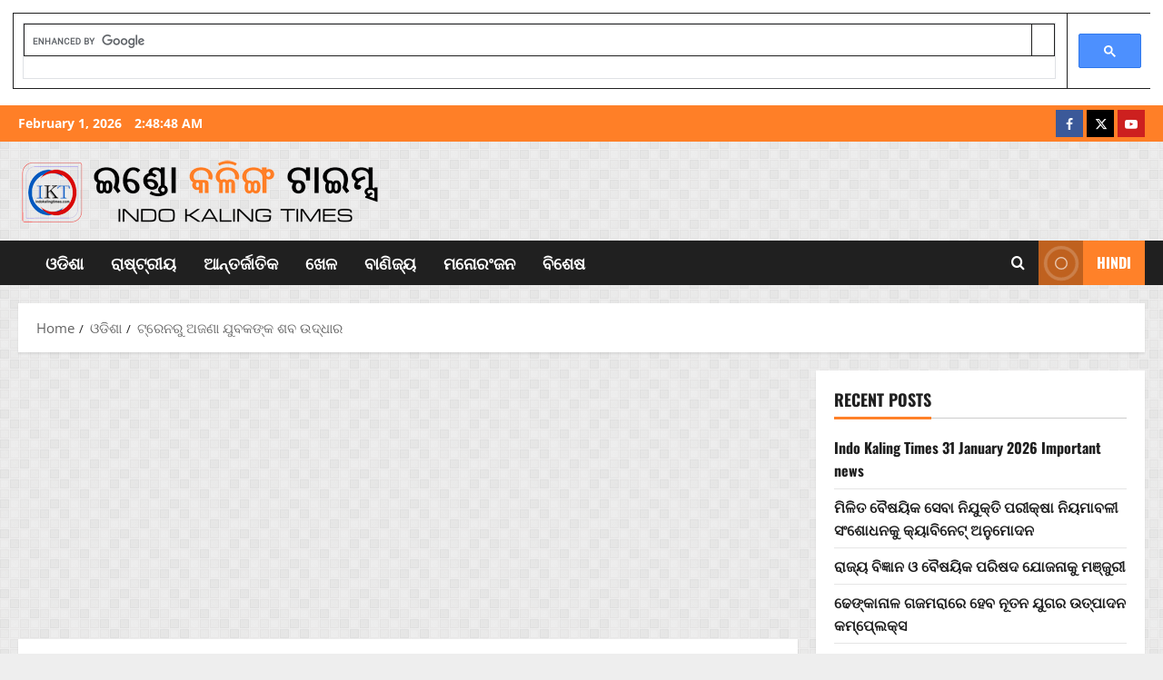

--- FILE ---
content_type: text/html; charset=utf-8
request_url: https://www.google.com/recaptcha/api2/aframe
body_size: 115
content:
<!DOCTYPE HTML><html><head><meta http-equiv="content-type" content="text/html; charset=UTF-8"></head><body><script nonce="LEqviERM0Qa_LSK0HZ2uzg">/** Anti-fraud and anti-abuse applications only. See google.com/recaptcha */ try{var clients={'sodar':'https://pagead2.googlesyndication.com/pagead/sodar?'};window.addEventListener("message",function(a){try{if(a.source===window.parent){var b=JSON.parse(a.data);var c=clients[b['id']];if(c){var d=document.createElement('img');d.src=c+b['params']+'&rc='+(localStorage.getItem("rc::a")?sessionStorage.getItem("rc::b"):"");window.document.body.appendChild(d);sessionStorage.setItem("rc::e",parseInt(sessionStorage.getItem("rc::e")||0)+1);localStorage.setItem("rc::h",'1769914126236');}}}catch(b){}});window.parent.postMessage("_grecaptcha_ready", "*");}catch(b){}</script></body></html>

--- FILE ---
content_type: text/javascript; charset=UTF-8
request_url: https://cse.google.com/cse.js?cx=97b990ed1c5fd4b60
body_size: 3790
content:
(function(opts_){/*

 Copyright The Closure Library Authors.
 SPDX-License-Identifier: Apache-2.0
*/
'use strict';var f=this||self;function g(a){return a};var h;function k(a,b){this.h=a===l&&b||"";this.g=m}function n(a){return a instanceof k&&a.constructor===k&&a.g===m?a.h:"type_error:Const"}var m={},l={};function p(a,b){this.h=b===q?a:""}p.prototype.toString=function(){return this.h+""};function r(a){return a instanceof p&&a.constructor===p?a.h:"type_error:TrustedResourceUrl"}
function u(a,b){var c=n(a);if(!v.test(c))throw Error("Invalid TrustedResourceUrl format: "+c);a=c.replace(w,function(d,e){if(!Object.prototype.hasOwnProperty.call(b,e))throw Error('Found marker, "'+e+'", in format string, "'+c+'", but no valid label mapping found in args: '+JSON.stringify(b));d=b[e];return d instanceof k?n(d):encodeURIComponent(String(d))});return x(a)}var w=/%{(\w+)}/g,v=RegExp("^((https:)?//[0-9a-z.:[\\]-]+/|/[^/\\\\]|[^:/\\\\%]+/|[^:/\\\\%]*[?#]|about:blank#)","i"),y=/^([^?#]*)(\?[^#]*)?(#[\s\S]*)?/;
function z(a){var b=A;a=u(B,a);a=y.exec(r(a).toString());var c=a[3]||"";return x(a[1]+C("?",a[2]||"",b)+C("#",c))}var q={};function x(a){if(void 0===h){var b=null;var c=f.trustedTypes;if(c&&c.createPolicy){try{b=c.createPolicy("goog#html",{createHTML:g,createScript:g,createScriptURL:g})}catch(d){f.console&&f.console.error(d.message)}h=b}else h=b}a=(b=h)?b.createScriptURL(a):a;return new p(a,q)}
function C(a,b,c){if(null==c)return b;if("string"===typeof c)return c?a+encodeURIComponent(c):"";for(var d in c)if(Object.prototype.hasOwnProperty.call(c,d)){var e=c[d];e=Array.isArray(e)?e:[e];for(var t=0;t<e.length;t++){var D=e[t];null!=D&&(b||(b=a),b+=(b.length>a.length?"&":"")+encodeURIComponent(d)+"="+encodeURIComponent(String(D)))}}return b};function E(a,b){this.g=b===F?a:""}E.prototype.toString=function(){return this.g.toString()};var F={};/*

 SPDX-License-Identifier: Apache-2.0
*/
var G;try{new URL("s://g"),G=!0}catch(a){G=!1}var H=G;var I="alternate author bookmark canonical cite help icon license next prefetch dns-prefetch prerender preconnect preload prev search subresource".split(" ");var J=new k(l,"https://www.google.com/cse/static/style/look/%{versionDir}%{versionSlash}%{theme}.css"),K=new k(l,"https://www.google.com/cse/static/element/%{versionDir}%{versionSlash}default%{experiment}+%{lang}.css"),B=new k(l,"https://www.google.com/cse/static/element/%{versionDir}%{versionSlash}cse_element__%{lang}.js"),L=new k(l,"/");window.__gcse=window.__gcse||{};window.__gcse.ct=Date.now();
window.__gcse.scb=function(){var a=window.__gcse;M()||delete opts_.rawCss;var b=N(a.initializationCallback||a.callback);google.search.cse.element.init(opts_)&&("explicit"!==a.parsetags?"complete"===document.readyState||"interactive"===document.readyState?(google.search.cse.element.go(),null==b||b()):google.setOnLoadCallback(function(){google.search.cse.element.go();null==b||b()},!0):null==b||b())};
function N(a){if("function"===typeof a)return a;if("string"!==typeof a)return null;a=window[a];return"function"!==typeof a?null:a}function M(){var a;return!(null==(a=window.__gcse)?0:a.plainStyle)}
function O(a){var b=document.createElement("link");b.type="text/css";a:{if(a instanceof p)b.href=r(a).toString();else{if(-1===I.indexOf("stylesheet"))throw Error('TrustedResourceUrl href attribute required with rel="stylesheet"');if(a instanceof E)a=a instanceof E&&a.constructor===E?a.g:"type_error:SafeUrl";else{c:if(H){try{var c=new URL(a)}catch(d){c="https:";break c}c=c.protocol}else d:{c=document.createElement("a");try{c.href=a}catch(d){c=void 0;break d}c=c.protocol;c=":"===c||""===c?"https:":
c}a="javascript:"!==c?a:void 0}if(void 0===a)break a;b.href=a}b.rel="stylesheet"}return b};var P,A=opts_.usqp?{usqp:opts_.usqp}:{},Q=opts_.language.toLowerCase();P=opts_.cselibVersion?z({versionDir:opts_.cselibVersion,versionSlash:L,lang:Q}):z({versionDir:"",versionSlash:"",lang:Q});var R=window.__gcse.scb,S=document.createElement("script");S.src=r(P);var T,U,V,W=null==(V=(U=(S.ownerDocument&&S.ownerDocument.defaultView||window).document).querySelector)?void 0:V.call(U,"script[nonce]");(T=W?W.nonce||W.getAttribute("nonce")||"":"")&&S.setAttribute("nonce",T);S.type="text/javascript";
R&&(S.onload=R);document.getElementsByTagName("head")[0].appendChild(S);
if(M()){document.getElementsByTagName("head")[0].appendChild(O(opts_.cselibVersion?u(K,{versionDir:opts_.cselibVersion,versionSlash:L,experiment:opts_.uiOptions.cssThemeVersion&&4!==opts_.uiOptions.cssThemeVersion?"_v"+opts_.uiOptions.cssThemeVersion:"",lang:opts_.language}):u(K,{versionDir:"",versionSlash:"",experiment:"",lang:opts_.language})));var X,Y="v"+(opts_.uiOptions.cssThemeVersion||4);X=u(J,{versionDir:Y,versionSlash:Y?L:"",theme:opts_.theme.toLowerCase().replace("v2_","")});document.getElementsByTagName("head")[0].appendChild(O(X))};
})({
  "cx": "97b990ed1c5fd4b60",
  "language": "en",
  "theme": "V2_DEFAULT",
  "uiOptions": {
    "resultsUrl": "",
    "enableAutoComplete": true,
    "enableImageSearch": true,
    "imageSearchLayout": "popup",
    "resultSetSize": "filtered_cse",
    "enableOrderBy": true,
    "orderByOptions": [{
      "label": "Relevance",
      "key": ""
    }, {
      "label": "Date",
      "key": "date"
    }, {
      "label": "ସମାଚାର କିମ୍ବା ବିଷୟକୁ ତାରିଖ ଅନୁସାରେ ଶ୍ରେଣୀବଦ୍ଧ କରାଯାଇପାରିବା, ଯେଉଁଥିରେ ନୂତନ ତଥ୍ୟ ପ୍ରଥମେ ଦେଖାଯାଏ।  ଉଦାହରଣ:  ସେପ୍ଟେମ୍ବର 2024 ରେ ପ୍ରକାଶିତ ଖବର ଜୁଲାଇ 2024 ର ଖବର",
      "key": "ସମାଚାର କିମ୍ବା ବିଷୟକୁ ତାରିଖ ଅନୁସାରେ ଶ୍ରେଣୀବଦ୍ଧ କରାଯାଇପାରିବା, ଯେଉଁଥିରେ ନୂତନ ତଥ୍ୟ ପ୍ରଥମେ ଦେଖାଯାଏ।  ଉଦାହରଣ:  ସେପ୍ଟେମ୍ବର 2024 ରେ ପ୍ରକାଶିତ ଖବର ଜୁଲାଇ 2024 ର ଖବର"
    }, {
      "label": "ଖବରଗୁଡିକୁ ଭିନ୍ନ ପ୍ରକାରରେ ବିଭାଗୀକୃତ କରି ସମ୍ପୂର୍ଣ୍ଣ ୱେବସାଇଟ୍ ଉପରେ ଦେଖାଯାଇପାରିବା। ଏହି ପ୍ରକାରରେ ଶ୍ରେଣୀବଦ୍ଧକରଣ କରି ସମ୍ବଦ୍ଧିତ ବିଷୟ ଏବଂ ବ୍ରେକିଂ ନ୍ୟୁଜ ସହ ତ୍ରୁଟିରହିତ ଅନୁସାରଣ କରାଯିବ।  ଉଦାହରଣ:  ସମ୍ପ୍ରତିକ ରାଜନୀତି ତାଜା ଆର୍ଥିକ ଖବର ସାଂସ୍କୃତିକ ଘଟଣା ଓଡ଼ିଆ ଖେଳ ସମାଚାର",
      "key": "ଖବରଗୁଡିକୁ ଭିନ୍ନ ପ୍ରକାରରେ ବିଭାଗୀକୃତ କରି ସମ୍ପୂର୍ଣ୍ଣ ୱେବସାଇଟ୍ ଉପରେ ଦେଖାଯାଇପାରିବା। ଏହି ପ୍ରକାରରେ ଶ୍ରେଣୀବଦ୍ଧକରଣ କରି ସମ୍ବଦ୍ଧିତ ବିଷୟ ଏବଂ ବ୍ରେକିଂ ନ୍ୟୁଜ ସହ ତ୍ରୁଟିରହିତ ଅନୁସାରଣ କରାଯିବ।  ଉଦାହରଣ:  ସମ୍ପ୍ରତିକ ରାଜନୀତି ତାଜା ଆର୍ଥିକ ଖବର ସାଂସ୍କୃତିକ ଘଟଣା ଓଡ଼ିଆ ଖେଳ ସମାଚାର"
    }, {
      "label": "ଉଦାହରଣ:  ଅଧିକ ପଢ଼ାଯାଇଥିବା ସମାଚାର ଅଧିକ ଶେୟାର୍ ହୋଇଥିବା ସମାଚାର ସମାଜିକ ମାଧ୍ୟମରେ ଅଧିକ ଚର୍ଚ୍ଚିତ ସମାଚାର",
      "key": "ଉଦାହରଣ:  ଅଧିକ ପଢ଼ାଯାଇଥିବା ସମାଚାର ଅଧିକ ଶେୟାର୍ ହୋଇଥିବା ସମାଚାର ସମାଜିକ ମାଧ୍ୟମରେ ଅଧିକ ଚର୍ଚ୍ଚିତ ସମାଚାର"
    }, {
      "label": "ଉଦାହରଣ:  ପ୍ରତିକ୍ରିୟା କିମ୍ବା କମେଣ୍ଟ୍ ରହିଥିବା ସମାଚାର ଲାଇକ୍ ଓ ଶେୟାର୍ ହୋଇଥିବା ସମାଚାର",
      "key": "ଉଦାହରଣ:  ପ୍ରତିକ୍ରିୟା କିମ୍ବା କମେଣ୍ଟ୍ ରହିଥିବା ସମାଚାର ଲାଇକ୍ ଓ ଶେୟାର୍ ହୋଇଥିବା ସମାଚାର"
    }, {
      "label": "ଉଦାହରଣ:  ଇଣ୍ଡୋ କଳିଙ୍ଗ ଟାଇମ୍ସ ଓଡ଼ିଆ ସମାଚାର ରାଜନୀତି ଖବର ଆର୍ଥିକ ସମାଚାର",
      "key": "ଉଦାହରଣ:  ଇଣ୍ଡୋ କଳିଙ୍ଗ ଟାଇମ୍ସ ଓଡ଼ିଆ ସମାଚାର ରାଜନୀତି ଖବର ଆର୍ଥିକ ସମାଚାର"
    }, {
      "label": "ଉଦାହରଣ:  ଓଡ଼ିଶା ର ସମାଚାର ଭୁବନେଶ୍ବର ସ୍ଥାନୀୟ ସମାଚାର ଉଡିଶା ସ୍ଥାନୀୟ ଆର୍ଥିକ ସମାଚାର",
      "key": "ଉଦାହରଣ:  ଓଡ଼ିଶା ର ସମାଚାର ଭୁବନେଶ୍ବର ସ୍ଥାନୀୟ ସମାଚାର ଉଡିଶା ସ୍ଥାନୀୟ ଆର୍ଥିକ ସମାଚାର"
    }, {
      "label": "ଉଦାହରଣ:  ଚଳଚିତ୍ର ତିଆରି ଉତ୍ସବ ସମାଚାର ନୂତନ ଆର୍ଥିକ ଆଲୋଚନା ସମାଚାର",
      "key": "ଉଦାହରଣ:  ଚଳଚିତ୍ର ତିଆରି ଉତ୍ସବ ସମାଚାର ନୂତନ ଆର୍ଥିକ ଆଲୋଚନା ସମାଚାର"
    }],
    "overlayResults": true,
    "noResultsString": "",
    "webSearchResultSetSize": 0,
    "webSearchExtendedRestricts": {
      "lr": "",
      "cr": "",
      "gl": "",
      "filter": 0,
      "sort": "",
      "as_oq": "Indo Kaling Times ଓଡ଼ିଆ ତାଜା ଖବର Indo Kaling Times ଉଡିଶା ସାମାଜିକ ସମାଚାର Indo Kaling Times ଓଡ଼ିଆ ବିଶ୍ୱ ସମାଚାର Indo Kaling Times ଓଡ଼ିଆ ଆଧୁନିକ ସମାଚାର Indo Kaling Times ଓଡ଼ିଆ ରାଜନୀତି ଖବର Indo Kaling Times ଓଡ଼ିଆ ଆର୍ଥିକ ସମାଚାର ଏବଂ ବିଶ୍ଳେଷଣ Indo Kaling Times ଓଡ଼ିଆ ସ୍ଥାନୀୟ ଖବର Indo Kaling Times ଓଡ଼ିଆ ପ୍ରବନ୍ଧ ଓ ସମ୍ପାଦନା Indo Kaling Times ଓଡ଼ିଆ ଶିକ୍ଷା ସମ୍ପର୍କୀୟ ଖବର Indo Kaling Times ଓଡ଼ିଆ ଗ୍ରାମୀଣ ସମାଚାର Indo Kaling Times ଓଡ଼ିଆ ପ୍ରଧାନ ସମାଚାର Indo Kaling Times ଓଡ଼ିଆ ଖେଳ ବିଷୟରେ ସମାଚାର Indo Kaling Times ଓଡ଼ିଆ ସମ୍ପାଦକୀୟ ଖବର Indo Kaling Times ଓଡ଼ିଆ ପ୍ରଚଳିତ ସମାଚାର Indo Kaling Times ଓଡ଼ିଆ ସାଂସ୍କୃତିକ ଘଟଣା ଏବଂ ସମାଚାର",
      "as_sitesearch": ""
    },
    "imageSearchExtendedRestricts": {
      "lr": "",
      "cr": "",
      "gl": "",
      "filter": 0,
      "sort": "",
      "as_oq": "ଇଣ୍ଡୋ କଳିଙ୍ଗ ଟାଇମ୍ସ Indo Kaling Times ଓଡ଼ିଆ ଛବି Indo Kaling Times ଓଡ଼ିଆ ସମାଚାର ଛବି Indo Kaling Times ଉଡିଶା ଖବର ଛବି Indo Kaling Times ଓଡ଼ିଆ ଗ୍ରାମୀଣ ସମାଚାର ଛବି Indo Kaling Times ଓଡ଼ିଆ ରାଜନୀତି ଛବି Indo Kaling Times ଓଡ଼ିଆ ଖେଳ ଛବି Indo Kaling Times ଓଡ଼ିଆ ଶିକ୍ଷା ଛବି Indo Kaling Times ଓଡ଼ିଆ ସାଂସ୍କୃତିକ ଛବି Indo Kaling Times ଓଡ଼ିଆ ପ୍ରଚଳିତ ଛବି Indo Kaling Times ଓଡ଼ିଆ ଆଧୁନିକ ସମାଚାର ଛବି Indo Kaling Times ଓଡ଼ିଆ ସମ୍ପାଦକୀୟ ଛବି Indo Kaling Times ଓଡ଼ିଆ ପ୍ରଧାନ ସମାଚାର ଛବି Indo Kaling Times ଓଡ଼ିଆ ସ୍ଥାନୀୟ ସମାଚାର ଛବି Indo Kaling Times ଓଡ଼ିଆ ସମାଜ ସମାଚାର ଛବି Indo Kaling Times ଓଡ଼ିଆ ବିଶ୍ୱ ସମାଚାର ଛବି",
      "as_sitesearch": ""
    },
    "imageSearchResultSetSize": 0,
    "webSearchQueryAddition": "Indo Kaling Times ଓଡ଼ିଆ ସମାଚାର Indo Kaling Times ଓଡ଼ିଆ ନ୍ୟୁଜ Indo Kaling Times ଉଡିଶା ନ୍ୟୁଜ Indo Kaling Times ବ୍ରେକିଂ ନ୍ୟୁଜ ଓଡ଼ିଆ Indo Kaling Times ଓଡ଼ିଆ ସମାଚାର ପତ୍ର Indo Kaling Times ରାଜନୀତି ସମାଚାର Indo Kaling Times ଓଡ଼ିଆ ଖେଳ ସମାଚାର Indo Kaling Times ଓଡ଼ିଆ ସାଂସ୍କୃତିକ ସମାଚାର Indo Kaling Times ଉଡିଶା ଆର୍ଥିକ ସମାଚାର Indo Kaling Times ଓଡ଼ିଆ ତାଜା ସମାଚାର Indo Kaling Times ଓଡ଼ିଆ ନ୍ୟୁଜ ଏବଂ ସମ୍ପାଦନା Indo Kaling Times ଓଡ଼ିଆ ସମାଜିକ ସମାଚାର Indo Kaling Times ଓଡ଼ିଆ ଏକ୍ସକ୍ଲୁସିଭ୍ ସମାଚାର Indo Kaling Times ଓଡ଼ିଆ ଶିକ୍ଷା ସମାଚାର Indo Kaling Times ଓଡ଼ିଆ ରାଜ୍ୟ ସମାଚାର",
    "queryParameterName": "https://indokalingtimes.com/search?search\u003dଓଡ଼ିଆ+ସମାଚାର https://indokalingtimes.com/category?category\u003dରାଜନୀତି https://indokalingtimes.com/date?date\u003d2025-01-13 https://indokalingtimes.com/location?location\u003dଭୁବନେଶ୍ବର https://indokalingtimes.com/popularity?popularity\u003dhigh https://indokalingtimes.com/tag?tag\u003dରାଜନୀତି https://indokalingtimes.com/author?author\u003dମହେଶ+ସାହୁ https://indokalingtimes.com/views?views\u003dhigh https://indokalingtimes.com/sort?sort\u003ddate https://indokalingtimes.com/language?language\u003dଓଡ଼ିଆ",
    "defaultToImageSearch": false,
    "enableHistory": true,
    "numTopRefinements": -1,
    "enableRichSnippets": true,
    "hideElementBranding": false,
    "cssThemeVersion": 4,
    "isSafeSearchActive": false,
    "autoCompleteSource": "partner-web",
    "numTopAds": 3
  },
  "protocol": "https",
  "rawCss": ".gsc-control-cse{font-family:arial, sans-serif}.gsc-control-cse .gsc-table-result{font-family:arial, sans-serif}.gsc-refinementsGradient{background:linear-gradient(to left,rgba(255,255,255,1),rgba(255,255,255,0))}",
  "cse_token": "AEXjvhJe-AfHc0sVGY7R-5ueSuml:1769914123869",
  "isHostedPage": false,
  "exp": ["cc"],
  "cselibVersion": "f71e4ed980f4c082",
  "usqp": "CAI\u003d"
});